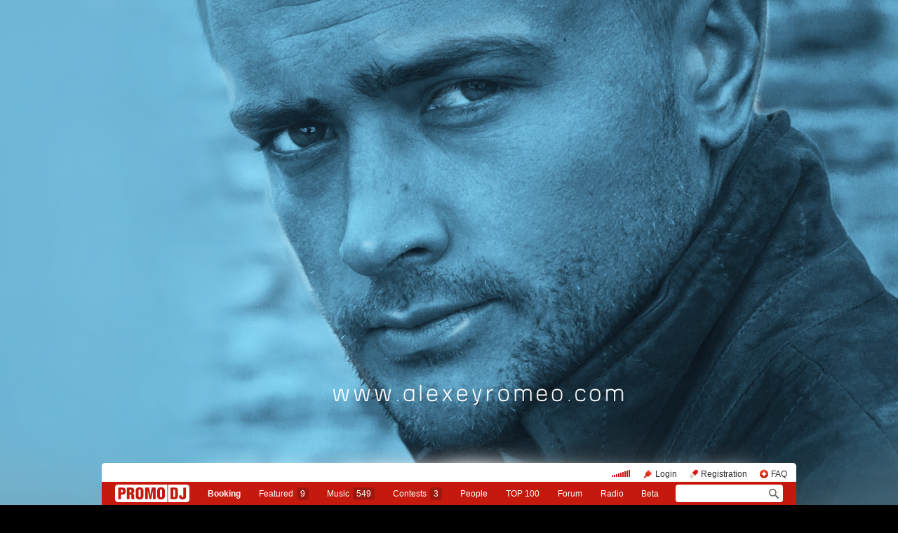

--- FILE ---
content_type: text/html; charset=utf-8
request_url: https://promodj.com/alexeyromeo/radioshows/7492040/Alexey_Romeo_White_Knight_279_Megapolis_89_5_Fm_Moscow_10_08_2023_279?play=1
body_size: 17495
content:

  

  <!DOCTYPE HTML><html>
  <head prefix="og: http://ogp.me/ns# fb: http://ogp.me/ns/fb# promodj: http://ogp.me/ns/fb/promodj#">
    
    
    <!-- The Funk Soul Brother :) -->
    <!-- node 2 (who cares? :) -->
    <!-- VK_1632 -->
    
    <title>Alexey Romeo - White Knight 279 @ Megapolis 89.5 Fm (Moscow) (10.08.2023) #279 &ndash; ALEXEY ROMEO</title>

    
<meta property="og:title" content="Alexey Romeo - White Knight 279 @ Megapolis 89.5 Fm (Moscow) (10.08.2023) #279" /><meta name="title" content="Alexey Romeo - White Knight 279 @ Megapolis 89.5 Fm (Moscow) (10.08.2023) #279" />
<meta property="og:description" content="►Еще больше эксклюзивной музыки: https://itunes.apple.com/... &amp;rarr; promodj.com/alexeyromeo" /><meta name="description" content="►Еще больше эксклюзивной музыки: https://itunes.apple.com/... &amp;rarr; promodj.com/alexeyromeo" />
<meta property="og:image" content="https://cdn.promodj.com/afs/256accb3e867995a10a24b3e2255ef4112%3Aresize%3A2000x2000%3Asame%3A553b69" /><link rel="image_src" href="https://cdn.promodj.com/afs/256accb3e867995a10a24b3e2255ef4112%3Aresize%3A2000x2000%3Asame%3A553b69" /><meta property="og:image:secure_url" content="https://cdn.promodj.com/afs/256accb3e867995a10a24b3e2255ef4112%3Aresize%3A2000x2000%3Asame%3A553b69" />
<meta property="og:image:width" content="1000" />
<meta property="og:image:height" content="1000" />
<meta property="og:url" content="https://promodj.com/alexeyromeo/radioshows/7492040/Alexey_Romeo_White_Knight_279_Megapolis_89_5_Fm_Moscow_10_08_2023_279" />
<meta property="og:site_name" content="PromoDJ" />


  <meta property="og:type" content="promodj:radioshow" />
  <meta property="og:video" content="http://cdn.promodj.com/swf/og.swf?jsonURL=http%3A%2F%2Fxml.promodj.com%2Faudio%2F7492040.json%3Fog%3D1" />
  <meta property="og:video:secure_url" content="https://cdn.promodj.com/swf/og.swf?jsonURL=https%3A%2F%2Fxml.promodj.com%2Faudio%2F7492040.json%3Fog%3D1" />
  <meta property="og:video:iframe" content="https://promodj.com/embed/7492040/cover.big?play=1" />
  <meta property="og:video:width" content="640" />
  <meta property="og:video:height" content="480" />
  <meta property="og:video:type" content="application/x-shockwave-flash" />
  <meta property="og:video:duration" content="3561" />



<meta property="fb:app_id" content="138225009558122" />


   <meta name="twitter:card" content="player" />
  <meta name="twitter:site" content="@promodj" />
  <meta name="twitter:url" content="https://promodj.com/alexeyromeo/radioshows/7492040/Alexey_Romeo_White_Knight_279_Megapolis_89_5_Fm_Moscow_10_08_2023_279" />
  <meta name="twitter:title" content="Alexey Romeo - White Knight 279 @ Megapolis 89.5 Fm (Moscow) (10.08.2023) #279" />
  <meta name="twitter:description" content="►Еще больше эксклюзивной музыки: https://itunes.apple.com/... &amp;rarr; promodj.com/alexeyromeo" />
  <meta name="twitter:image" content="https://cdn.promodj.com/afs/256accb3e867995a10a24b3e2255ef4112%3Aresize%3A640x480%3Afill%3Affffff%3A1ce674" />
  <meta name="twitter:player" content="https://promodj.com/embed/7492040/cover.big?play=1" />
  <meta name="twitter:player:width" content="640" />
  <meta name="twitter:player:height" content="480" />
  <meta name="twitter:player:stream" content="https://promodj.com/prelisten/7492040/Alexey_Romeo_White_Knight_279_Megapolis_89_5_Fm_Moscow_10_08_2023_279.mp3" />
  <meta name="twitter:player:stream:content_type" content="audio/mpeg" />



  <meta name="apple-itunes-app" content="app-id=879665498" />


  <meta name="viewport" content="width=1024" />

<link rel="search" type="application/opensearchdescription+xml" href="https://promodj.com/opensearch.xml" title="PromoDJ" />

<link rel="shortcut icon" href="https://cdn.promodj.com/legacy/i/favicon/favicon_32.png" id="favicon" />
<link rel="icon" type="image/png" href="https://cdn.promodj.com/legacy/i/favicon/favicon_180.png">
<link rel="apple-touch-icon" href="https://cdn.promodj.com/legacy/i/favicon/favicon_180.png">

<meta name="yandex-verification" content="5bab5785068f3f14" />
<meta name="yandex-verification" content="a3d5b9c0ca5eb09e" />
<meta name="google-site-verification" content="V_n90JE5b4L9T-b7yEirwkCYyiZjRdUOzhxzJK6AtxU" />


<meta name="msapplication-config" content="/browserconfig.xml" />



  <link type="application/rss+xml" rel="alternate" title="ALEXEY ROMEO - podcast" href="https://promodj.com/alexeyromeo/podcast.xml" /><link type="application/rss+xml" rel="alternate" title="ALEXEY ROMEO - content" href="https://promodj.com/alexeyromeo/rss.xml" /><link type="application/rss+xml" rel="alternate" title="ALEXEY ROMEO - events" href="https://promodj.com/alexeyromeo/avisha.xml" /><link type="application/rss+xml" rel="alternate" title="ALEXEY ROMEO - blog" href="https://promodj.com/alexeyromeo/blog.xml" /><link type="application/rss+xml" rel="alternate" title="ALEXEY ROMEO - favorites" href="https://promodj.com/alexeyromeo/bookmarks.xml" />

    
<script>
var CDN = 'https://cdn.promodj.com/';
var CNT = 'https://cnt.promodj.com/';


</script>

<link href="https://cdn.promodj.com/core/core.css?a710c4" rel="stylesheet" type="text/css" />
<script type="text/javascript" src="https://cdn.promodj.com/legacy/js/rototype.js?3a1f5d"></script>

<script type="text/javascript" src="https://cdn.promodj.com/core/core.js?029476"></script>

























<script>

 

 

 Event.onDOMReady(CORE.EnableContiniousPlay);
 

 if (CORE) CORE.userID = 0;
 

 baseurl = 'https://promodj.com/';
 digest = '';
 lang = 'en';
 is_mobile = 0;

 if (lng)
  lng = lng[lang];

 stamp_15min = '1965297';

 


 
 


 
 Volume = 100;
 prelistenhq = 1;
 
 window.NoIEResizing = 1;

 CORE.SetupVolumer = function()
  {
   if ((this.fired) || (Prototype.Browser.iOS))
    return;

   var c = $('header_pre_volume');

   if (!c)
    return;

   this.fired = true;

   new PlayerrVolumeControl(c, { });
  }

 Event.onDOMReady(function() {
  
  
  
  
  
  
  

  CORE.CheckHash();
  ('onhashchange' in window) ? window.onhashchange = CORE.CheckHash : setInterval(CORE.CheckHash, 750);

  Rocking = true;
 });

 

 

 if (Prototype.Browser.IE)
  CORE.playerr.swfSpecialOne = '/i/playerr/playerr_specialone.swf';

 //CORE.playerr.debugging = true;
 //CORE.playerr.debug = debugConsole.log;

 CORE.PlayerDefaults['volume'] = Volume / 100;

 CORE.PlayerEvent = function(wut, lut) {
  if (wut == 'volume') CORE.SetVolume(Math.round(lut * 100));
  if (wut == 'quality') CORE.SetHQ(lut);

  //console.log('CORE.PlayerEvent(' + wut + ',' + lut + ')');
 }

 
  if (window.parent.index_current_page)
    document.observe("dom:loaded", function() {
      window.parent.location.reload()
    })
 

 var ADV_USER_STATUS = '';

</script>






<script>
  if (window.parent && typeof window.parent.child_ready === 'function') {
    document.observe("dom:loaded", function() {
      window.parent.child_ready()
      window.$(document).on("click", "a", function(event, element) {
        window.parent.index_onClick(element, event)
      })
    })
  }
</script>


<script type="text/javascript">

  function Prelisten(a, event, fileID, force_kind)
   {
    if (event) Event.stop(event);

    a = $(a);

    if (a._playing)
      return false

    a._playing = true;
    a._playStatus = 'stop';

    var kind = 'standard.tiny'
    var base = a.parentNode, container = new Element('DIV').addClass('player');
    container.observe('click', function(event) { Event.stop(event) });
    var $player = false

    if (typeof force_kind === 'unefined' || force_kind === 'standard.tiny2') {
      $player = a.closest('.player_mini')
    }

    if ($player) {
      kind = 'standard.tiny2'
      container.addClass('player_mini_tools player_mini_tools__3')
      base.insert({ before: container })
      $player.addClass('player_mini__active')
    }
    else
      base.hide().insert({ before: container });

    CORE.Player(container, kind, fileID, {
     play: true,
     onSetStatus: function(status, controller)
      {
       console.info($player, a._playing, a._playStatus, controller.seeking, status)

       if (a._playing)
        {

         if ((a._playStatus == 'play') && ((status == 'pause') || (status == 'stop')))
          {
           a._playing = false;

           if ($player)
             $player.removeClass('player_mini__active')

           controller.destroy();

           if (container.parentNode)
            container.remove();

           if (!$player)
            base.show();
          }

         a._playStatus = status;
        }
      }
    });

    return false;
   }

</script>

<script type="text/javascript"> window.new_file_template = true</script>

    <link rel="stylesheet" type="text/css" href="https://promodj.com/assets/dist/classic.ceb22085f05b2aa8ee4648b2ad15de2e.css">
    <script type="text/javascript" src="https://promodj.com/assets/dist/classic.846a3aa2a1655f31c5ca.js"></script>

    
      
      
      <link rel="stylesheet" type="text/css" href="https://promodj.com/assets/dist/mobility.f956eb8472c9f714f9ed96f9376b6538.css">
    

    
      
<style>
 body { background-color: #000000; }

</style>



























    

    
      <style type="text/css">
        div.content_twice { padding-left: 7px; padding-right: 12px; }
        .header_pre_whole__unlocked #body_container { padding-left: 12px; padding-right: 12px }
        .header_pre_whole__unlocked div.content_twice { padding-left: 0; padding-right: .5em }
        body.hey_brother .foto_middle_dump_item { width: 211px }

        .dj_head { margin-left: 13px!important; margin-right: 12px!important; }
        .header_pre_whole__unlocked .dj_head { margin-left:.5em!important;margin-right:.5em!important; }
      </style>
    
  </head>

  
  

  <body id="body"
        class="hey_brother body__player_mini"
        
        
        onClick="if (Rocking) { HideEschoer(); HideMaindrop(); if (CORE) CORE.DropDownerClick(); }">
    
      <script>
        
        CORE.EnableAudioAdverts()
      </script>
    

    

    
      <div id="tooltip"></div>
      <div id="godsfinger" class="fullscreener" onClick="HideGodsfinger();"><table><td class="godsfingerer" id="godsfinger_data"></td></table></div>
      <div id="popup_background" class="popup_background"></div>
      <div id="popups" class="popups"></div>

      

      <img onClick="fotoslamC(this)" onMouseOver="fotoslamIH(this)" onMouseOut="fotoslamOH(this)" id="fotos_slam_hover" src="https://cdn.promodj.com/legacy/i/0.gif" width="75" height="75" style="display: none;">
    

    
      
        








  <div

       style="padding-top: 660px;
              
              position: relative;
              
              background: url(https://cdn.promodj.com/afs/80932d6320932e203d99301166808a1012%3Abd5e63) 50% 0px no-repeat;
              
              background-color: #000000;"

       align="center"
       id="topbrandingspot">












































        




      

      
        
        
          <div id="header_pre_whole"  style="position: relative; width: 990px;">
        

        <header>
          
            <div id="header_pre_container" align="center" class="header_pre_container_branded">
              <div class="header_pre" style="padding-right:8px;">
  
    

<div class="header_pre_motd" id="dbg"></div>


    <div class="header_pre_main topline_login">
 <span id="header_pre_playerr"></span>
 <div class="topline_user_item topline_user_item__volume" id="header_pre_volume">
    <script>CORE.SetupVolumer()</script>
  </div>

 
 <a class="topline_user_item topline_user_item__login" onClick="return CORE.PleaseLogin();" href="https://promodj.com/login">Login</a>
 <a class="topline_user_item topline_user_item__register" onClick="return CORE.PleaseRegister();" href="https://promodj.com/register">Registration</a>
 <a class="topline_user_item topline_user_item__faq" href="/info/faq">FAQ</a>

 
</div>
<div class="header_pre_volumer" id="volumer"></div>

  

  
  <div style="clear: both;"></div>
</div>
            </div>
          

          
            

<div class="mainmenu2 " >
  <a class="mainmenu2_item mainmenu2_item__logo" href="/">
    
  <img src="https://cdn.promodj.com/legacy/i/logo_2x_white.png" width="106" height="25" >

  </a>
  <div class="mainmenu2_items">
    <a class="mainmenu2_item" href="/booking" style="font-weight:bold">Booking</a>

    

    <a class="mainmenu2_item" href="/featured">Featured<span class="mainmenu2_item_counter">9</span></a>
    <a class="mainmenu2_item" href="/music">Music<span class="mainmenu2_item_counter">549</span></a>
    <a class="mainmenu2_item" href="/contests">Сontests<span class="mainmenu2_item_counter">3</span></a>
    <a class="mainmenu2_item" href="/djs">People</a>
    <a class="mainmenu2_item" href="/top100">TOP&nbsp;100</a>
    
    <a class="mainmenu2_item" href="/forum">Forum</a>
    <a class="mainmenu2_item" href="/radio">Radio</a>
    <a class="mainmenu2_item" href="/beta">Beta</a>
  </div>
  <div class="mainmenu2_item mainmenu2_item__dropdown" style="display:none"><div class="mainmenu2_dropdown"></div></div>
  <div class="mainmenu2_item mainmenu2_item__search">
    <input class="mainmenu_search_input" type="text" id="mainmenu_searchfor" name="searchinfor" value="" onblur="CORE.MainMenuSearch.Blur(-2)" onfocus="CORE.MainMenuSearch()" placeholder="" style="font-size: 12px;">
    <span class="mainmenu_search_button mainmenu_search_button__black" onClick="return CORE.MainMenuSearch.Go()"></span>
  </div>
</div>
          
        </header>

        <div id="body_container" align="left" class="body_container_branded">
      
    

    

    

    





 <div class="dj_head" style="text-align: center; background-color: #FFFFFF; line-height: 0; border-radius: 6px;     margin-left: .5em;margin-right: .5em; overflow: hidden;"><a href="https://promodj.com/alexeyromeo"><img src="https://cdn.promodj.com/afs/c10a4cdc94add356d3c53c7db832d1ff12%3Ac68ad2" style="max-width: 100%;" /></a></div>




 <div class="content_twice" align="left">
  <div class="content_left" id="content_left" align="left" >
  <div class="content_twice_inner">



<nav>
 <table class="dj_menu" id="dj_menu">
  <td class="dj_menu_title">
   <a amba="user:197826" class="user user__premium" href="https://promodj.com/alexeyromeo">ALEXEY RO<i>MEO</i></a>&nbsp;<a href="https://promodj.com/go/top100:user:197826"><img src="https://cdn.promodj.com/legacy/i/top100_logo_little.png" align="absmiddle" width="29" height="16"></a>
   
   
   
  </td>
  <td class="dj_menu_items"><table>
   <td class="dj_menu_item"><a href="https://promodj.com/alexeyromeo">Home</a></td>
   <td class="dj_menu_item dj_menu_item_active"><div id="dmiac"><div id="dmiacl"></div><div id="dmiacr"></div></div><a href="https://promodj.com/alexeyromeo/music">Music</a></td>
   <td class="dj_menu_item"><a href="https://promodj.com/alexeyromeo/video">Videos</a></td>
   <td class="dj_menu_item"><a href="https://promodj.com/alexeyromeo/foto">Photos</a></td>
   <td class="dj_menu_item"><a href="https://promodj.com/alexeyromeo/avisha">Events</a></td>
   <td class="dj_menu_item"><a href="https://promodj.com/alexeyromeo/blog">Blog</a></td>
   <td class="dj_menu_item"><a href="https://promodj.com/alexeyromeo/feedback">Feedback</a></td>
   <td class="dj_menu_item"><a href="https://promodj.com/alexeyromeo/contact">Contacts</a></td>
  </table></td>
  <td class="dj_menu_rest">&nbsp;</td>
 </table>
</nav>



  <div class="dj_table noclear">
   
   <div class="dj_content dj_content_no_column">








<script>
fileID = 7492040;
NavigatorPage = FileCommentsNavigatorPage;
CORE.linkageTemplate = 'file';
CORE.GID = '707492040';
//setTimeout(FileDownloadFlash, 600);



CORE.SeekMainPlayerTo = function(s, a)
 {
  var p = CORE.FindPlayerByID('main'), c = CORE.OnPlayerProgress;

  if (p)
   {
    if (c && (c.lp == a))
     p.perform(CORE.PlayerStatus == 'pause' ? 'play' : 'pause');
    else
     p.perform('seek', s / p.length);
   }

  return false;
 }

var fileProcessingPhases = {
 check: 'format detection',
 prelisten: 're-encoding',
 preview: 're-encoding',
 not_ready: 're-encoding failed, something went wrong',
 ready: 'ready!',
};

Event.onDOMReady(function()
 {
  if (Popper.handlers)
   Popper.handlers['file_progress'] = function(rc, r)
    {
     console.log('file_progress: fileID=' + rc.fileID + ' (' + fileID + '), phase=' + rc.phase + ', percent=' + rc.percent + ', eta=' + rc.eta);

     if (parseInt(rc.fileID) == parseInt(fileID))
      {
       if ((fileProcessingPhases[rc.phase]) && (c = $('file_processing_progress')))
        c.update(fileProcessingPhases[rc.phase] + (rc.percent ? (', ' + Math.round(rc.percent) + '%') : '') + ((rc.eta && (rc.eta > 0)) ? (', left ' + Math.floor(rc.eta / 60) + ':' + LZ(rc.eta % 60)) : ''));

       if (rc.phase == 'ready')
        window.location.replace('https://promodj.com/alexeyromeo/radioshows/7492040/Alexey_Romeo_White_Knight_279_Megapolis_89_5_Fm_Moscow_10_08_2023_279?ready=1');
      }
    }
 });

</script>






  
  

  <script type="text/javascript">
    function MoodValidate() {
      onValidated = function() { window.location.reload() }
      return PerformValidation();
    }
  </script>

  
    <div class="dj_mood_container ">
      <div  id="dj_mood" class="dj_mood"><b><a href="https://itunes.apple.com/ru/podcast/id455507176" target="_blank">Подписывайтесь на мой подкаст в iTunes! >>></a></b>&nbsp;</div>
      
    </div>
  


<div class="dj_bblock">

 <h5>
  
  <a href="https://promodj.com/alexeyromeo/music">Music</a> / <a href="https://promodj.com/alexeyromeo/groups/618451/Alexey_Romeo_WHITE_KNIGHT_podcast">Alexey Romeo -  WHITE KNIGHT podcast</a>
 </h5>

 <div class="dj_universal" style="padding-bottom: 0.25em; margin-bottom: 0px;">

  <table class="generic_title">
   <th style="padding-right: 4px;"><img src="https://cdn.promodj.com/afs/256accb3e867995a10a24b3e2255ef4112%3Aresize%3A100x100xxjpegxffffffxnoupscale%3Afill%3Affffff%3A7fd762" width="" height="" align="absmiddle" ambatitle="Alexey Romeo - White Knight 279 @ Megapolis 89.5 Fm (Moscow) (10.08.2023) #279" class="avatar"></th>
   <td>
    <h5>  <span class="file_title">Alexey Romeo - White Knight 279 @ Megapolis 89.5 Fm (Moscow) (10.08.2023) #279</span>&nbsp;    <nobr><span class="rating">PR <a href="#" id="fvs" ambatitle="Vote for radioshow"  onClick="Vote('file',7492040,this,'',true); cb(event); return false;">57,2 &#x25B2;</a></span>&nbsp;</nobr>   <span class="download"><a id="download_flasher" href="https://promodj.com/download/7492040/Alexey%20Romeo%20-%20White%20Knight%20279%20%40%20Megapolis%2089.5%20Fm%20%28Moscow%29%20%2810.08.2023%29%20%23279%20%28promodj.com%29.mp3" ambatitle="Download radioshow">&nbsp;</a></span>  <span class="prelistenm3u"><a href="https://promodj.com/prelisten_m3u/7492040/Alexey_Romeo_White_Knight_279_Megapolis_89_5_Fm_Moscow_10_08_2023_279.m3u" ambatitle="Listen radioshow in your own player">&nbsp;&nbsp;</a></span>      </h5>
   </td>
  </table>

  

  



  </div>
  

  

  

  

  

  

  
   <a name="prelisten"></a>

    
     

 

 

  <div style="width: 100%;" id="flash_prelisten"></div>

  <script>
   CORE.Player($('flash_prelisten'), 'standard.big', 7492040, {
    play: 1,
    id: 'main',
    
    
    repeat: 0,
    eof: 1
   }, {"no_preroll":false,"seekAny":true,"sources":[{"length":3560.673,"size":142426905,"URL":"https:\/\/promodj.com\/prelisten\/7492040\/Alexey_Romeo_White_Knight_279_Megapolis_89_5_Fm_Moscow_10_08_2023_279.mp3?hq=1","waveURL":"\/waveform\/7492040\/7492040.png?stub=1&cached=1"}],"defaultSource":0,"defaultSourceLQ":0,"downloadable":true,"downloadURL":"https:\/\/promodj.com\/download\/7492040\/Alexey%20Romeo%20-%20White%20Knight%20279%20%40%20Megapolis%2089.5%20Fm%20%28Moscow%29%20%2810.08.2023%29%20%23279%20%28promodj.com%29.mp3","title":"Alexey Romeo - White Knight 279 @ Megapolis 89.5 Fm (Moscow) (10.08.2023)","title_html":"Alexey Romeo - White Knight 279 @ Megapolis 89.5 Fm (Moscow) (10.08.2023) #279","titleURL":"https:\/\/promodj.com\/alexeyromeo\/radioshows\/7492040\/Alexey_Romeo_White_Knight_279_Megapolis_89_5_Fm_Moscow_10_08_2023_279","kind":"radioshow"});
  </script>

 

 

 


    
  

  <div class="clearfix">
   

  <div class="dj_universal" style="line-height: 1.4;">

  

  

  <div style="padding: 0.5em 0 1em 0; vertical-align: middle;display:flex;margin-right: -5px" class="post_tool_hover">
   
    <a href="#" id="fvs_like" style="font-size: 1.25em; margin-right: 1em; vertical-align: middle;" onClick="Vote('file',7492040,$('fvs'),'',true); Event.stop(event); return false;">Like</a>
    
    <a href="https://promodj.com/cp/money/services/gift?receiver=alexeyromeo&kind=all&utm_source=promodj&utm_medium=promodj_like_and_gift&utm_content=alexeyromeo&utm_campaign=promodj_like_and_gift" target="_blank" id="fvs_unlike" style="font-size: 1.25em; margin-right: 1em; color: #c6190e; vertical-align: middle; display: none;">Make a gift</a>
    
   
   
 
  
  <a class="share share_fb" href="#" onClick="return Share('fb','file','7492040');"><img ambatitle="Facebook" src="https://cdn.promodj.com/legacy/i/0.gif"></a>
  <a class="share share_tw" href="#" onClick="return Share('tw','file','7492040');"><img ambatitle="Twitter" src="https://cdn.promodj.com/legacy/i/0.gif"></a>
 
 
  <a class="share share_more" href="#" onClick="$('share_file7492040').show(); $(this).hide(); return false;" id="share_a_file7492040"><img ambatitle="More" src="https://cdn.promodj.com/legacy/i/0.gif"></a>
  <span id="share_file7492040" style="display: none; padding-right: 5px;">
   
  
  
   <a class="share share_in" href="#" onClick="return Share('in','file','7492040');"><img ambatitle="LinkedIn" src="https://cdn.promodj.com/legacy/i/0.gif"></a>
  
  
  </span>
 


   
  </div>

  
  
  
  
  
  

  

  
    


  

  
    
    
      
    
  
    
    
      
    
  
  
  



  
  <style type="text/css">
    .file_applemusic {
      border: 1px solid #e0e0e0;
      /* border-left: none; */

      border-radius: 5px;
      color: #000;
      padding: 15px;
      padding-top: 15px;
      padding-bottom: 0;
      border-radius: 3px;
      margin-bottom: 30px;
      margin-top: 18px;
    }

    .zamsha_playlist {
      margin-left: -18px!important;
      margin-top: 10px!important;
    }

    .file_applemusic_item {
      width: 100%;
      max-width: 100%;
      padding: 0 10px;
      color: #000;
      box-sizing: border-box;
      display: flex;
      align-items: center;
    }

    .file_applemusic_item_title {
      font-size: 15px;
      color: #000;
      line-height: 18px;
      font-weight: bold;
      /* padding-top: 10px; */
      padding-left: 10px;
    }

    .file_applemusic_item_image {
      background: 50% 50% / cover no-repeat #f7f7f7;
      width: 50px; height: 50px;
      flex-shrink: 0;
      border-radius: 2px;
    }

    .file_applemusic_logo_wrap {
      background: #f3f3f3;
      padding: 12px 15px;
      margin: 15px -15px 0;
      position: relative;
    }

    .file_applemusic_logo {
      display: block;
      width: 116px;
      height: 26px;
      background: 50% 50% / contain no-repeat;
      flex-shrink: 0;
      background-image: url('[data-uri]');
    }

    .file_applemusic_logo:after {
      content: '';
      position: absolute;
      left: 0;
      top: 0;
      width: 100%;
      height: 100%;
    }

    .file_applemusic_items {
      display: flex;
      justify-content: flex-start;
      align-items: center;
      margin: 0 -10px 0;
    }

  </style>

  <div class="file_applemusic">
    <div class="file_applemusic_items" style="">
      
        

        
        
        
        
        
        
        
        

        
        <a href="https://geo.music.apple.com/us/album/understanding-mixed/1694622016?app=music&at=10l4882&itscg=30200&itsct=toolbox_linkbuilder&ls=1" rel="nofollow" target="_blank" onclick="return AppleMusicClick(this)" class="file_applemusic_item">
          <div class="file_applemusic_item_image" style="background-image:url(https://is1-ssl.mzstatic.com/image/thumb/Music126/v4/b8/b2/71/b8b27166-886d-8d07-510b-6907ae89d782/06259817-73fe-48a1-adda-c9dfe7828fc3.png/400x400bb.jpg);"></div>
          <div class="file_applemusic_item_title">Simone Vitullo &amp; VXSION</div>
        </a>
      
        

        
        
        
        
        
        
        
        

        
        <a href="https://geo.music.apple.com/us/album/mwendwa-radio-edit/1692984443?app=music&at=10l4882&itscg=30200&itsct=toolbox_linkbuilder&ls=1" rel="nofollow" target="_blank" onclick="return AppleMusicClick(this)" class="file_applemusic_item">
          <div class="file_applemusic_item_image" style="background-image:url(https://is1-ssl.mzstatic.com/image/thumb/Music126/v4/32/db/eb/32dbeb3c-84db-cd1f-4c27-8f0c527d96ef/cover.jpg/400x400bb.jpg);"></div>
          <div class="file_applemusic_item_title">Sllash &amp; Doppe</div>
        </a>
      
    </div>

    <div class="file_applemusic_logo_wrap">
      <a href="https://music.apple.com/subscribe?app=music&at=10l4882" rel="nofollow" target="_blank" onclick="return AppleMusicClick(this)" class="file_applemusic_logo"></a>
    </div>
  </div>

  <script type="text/javascript">
    function AppleMusicClick(link) { ym(146977, 'params', { 'applemusic': 'click' }) }
  </script>






  

  
   
   <div style="color: #c6190e; margin-bottom: 1em;">
    Broadcast on <b><a href="https://promodj.com/radio" style="color: #c6190e;">PromoDJ FM</a></b> since 27 August 2023
   </div>
   
  

  

  


  

  
    <div>
    <b>Download:</b>
    <a href="https://promodj.com/source/7492040/Alexey%20Romeo%20-%20White%20Knight%20279%20%40%20Megapolis%2089.5%20Fm%20%28Moscow%29%20%2810.08.2023%29%20%23279%20%28promodj.com%29.mp3">
      MP3, 320 Kbit
    </a>

    </div>


  

  

  
   
   <b>Listens:</b> 667 <br />
   <b>Downloads:</b> 2 058<br />
   
   
  

  
   <b>Styles:</b> <span class="styles"><a href="https://promodj.com/radioshows/house">House</a>, <a href="https://promodj.com/radioshows/indie_dance">Indie Dance</a></span><br />
   
   <b>Duration:</b> 59:21<br />
   
   
   
   
   <b>Size:</b> 135.8Mb<br />
   
   
   <b>Recording:</b> 10 August 2023<br />
   <b>Publication:</b> 23 August 2023 16:15<br />
   
   
   
  

  
   <br />
   <b>Was recorded in Megapolis FM.</b><br />
  

  </div>

   

  



  
  
   <h5>
    Tracklist
    <a style="display: none;" id="tracklist_cue" href="https://promodj.com/cue/7492040/Alexey%20Romeo%20-%20White%20Knight%20279%20%40%20Megapolis%2089.5%20Fm%20%28Moscow%29%20%2810.08.2023%29%20%23279%20%28promodj.com%29.cue"><img src="https://cdn.promodj.com/legacy/i/cue.png" width="16" height="16" align="absmiddle" ambatitle="Download CUE-file" /></a>
    
   </h5>

   <div id="tracklist_by_user" class="dj_universal dj_tracklist">
    
     
      Please, <a href="https://promodj.com/register" onClick="return CORE.PleaseRegister();">register</a> (it is quick!) or
      <a href="https://promodj.com/login" onClick="return CORE.PleaseLogin();">login</a>, to see the tracklist.
     
    

    
   </div>

   
  

  

  

  
   <h5>More</h5>
   <div class="dj_universal perfect" style="position: relative;overflow: hidden;">►Еще больше эксклюзивной музыки: <a target="_blank" href="https://itunes.apple.com/ru/podcast/id455507176">itunes.apple.com/ru/podcast/id&hellip;</a></div>
  

  

  



  

  

  

  </div>

  <div class="dj_comments_universal" id="file_comments">

   

   
  <script>

var CommentsPage = '1';
var CommentsOnLoad = function(argument) {
  var comments = $$('.comments2_item:last-child')
  if (!comments.length) return
  comments[comments.length-1].addClass('comments2_item__last')
}

document.observe("dom:loaded", CommentsOnLoad)

</script>

<!-- ummmmm namahh naraaaaaaayanaaaa -->

<div class="comments">

 <a name="comments"></a>

 

  

   <h1>
    Comments
    
    
   </h1>

  

  <div id="best_comments">
</div>

  <span id="cp0">
   
    <div class="comments2 comments2__level_0">
  

  
  
  
  
  

  <div class="comments2_item" id="c47781824">
    <div class="comments2_item_wrap" style="cursor: pointer" onclick="CommentBodyReply(this, 47781824)">
      

        <a class="comments2_item_avatar" href="https://promodj.com/dj-safonoff" style="background-image: url(https://cdn.promodj.com/afs/981837b882ddc61f1ad7169a2901baee12%3Aresize%3A75x75xxjpegxffffffxnoupscale%3Afill%3Affffff%3A2340fe)"></a>
        <div class="comments2_item_header">
          
            <a amba="user:2759627" class="user" href="https://promodj.com/dj-safonoff"> Sergey Safonov</a>

            
          

          

          
        </div>

        <div class="comments2_item_body">
          Tropical Rain <br>Топ!<br>Спасибо за прекрасный саунд
        </div>

        
          <div class="comments2_item_footer" id="ct47781824">
  <div class="comments2_item_footer1">
    <a href="#c47781824" class="comments2_item_tool">24 August 2023 1:01</a>

    

    
    
    

    <span class="comments2_item_tool comments2_item_tool__like" >
      <span id="cv47781824"><span id="cvvv47781824" class="comment_vote comment_vote__neutral">&nbsp;</span></span>
    </span>

    
  </div>

  <div class="comments2_item_footer2">
    

    

    
  </div>
</div>

<span class="comments2_replay" id="ch47781824"></span>
        
      
    </div>

    
      <div class="comments2_item_children" id="cp47781824"></div>
    
  </div>


</div>
   
  </span>

 

 

  

   <div style="padding: 1em; padding-bottom: 0px;" class="please_register">
    Please, <a href="https://promodj.com/register" onClick="return CORE.PleaseRegister();">sign up</a> (it's quick!) or
    <a href="https://promodj.com/login" onClick="return CORE.PleaseLogin();">sign in</a>, to post comments and do more fun stuff.
   </div>

  

 

 

</div>





   




  </div>

  

 

 

</div>


   </div>
  </div>




  </div>
  </div>
  <div class="content_right" id="content_right" align="left"><aside>



<div id="atlas_240x400"><div class=" banner_carousel" data-zone="en_300x600_dj"><div class="banner_wrap"><div class="banner_item" data-no="1925"><a href='https://cnt.promodj.com/wut:banner1925?to=https%3A%2F%2Fmixed.news%2Fnews%2F1135559&hash=86a15179' target='_blank' style='font-size:0;display:block'><img src='https://cdn.promodj.com/st/banners/925/1925_d3b0a5.jpg' width='300' height='600' /></a></div><script>var banners = JSON.parse('{"current":1925,"banners":[1925,1900],"banner":{"1925":{"html":"&lt;div class=&quot;banner_item&quot; data-no=&quot;1925&quot;&gt;&lt;a href=\u0027https:\/\/cnt.promodj.com\/wut:banner1925?to=https%3A%2F%2Fmixed.news%2Fnews%2F1135559&amp;hash=86a15179\u0027 target=\u0027_blank\u0027 style=\u0027font-size:0;display:block\u0027&gt;&lt;img src=\u0027https:\/\/cdn.promodj.com\/st\/banners\/925\/1925_d3b0a5.jpg\u0027 width=\u0027300\u0027 height=\u0027600\u0027 \/&gt;&lt;\/a&gt;&lt;\/div&gt;","title":"PromoDJ Booking ENG","wut":"banner1925","duration":"30.00","progress":0,"zeropixel1":"","zeropixel2":""},"1900":{"html":"&lt;div class=&quot;banner_item&quot; data-no=&quot;1900&quot;&gt;&lt;iframe src=\u0027https:\/\/cdn.promodj.com\/st\/banners\/900\/1900_51e050\/?url=https%3A%2F%2Fcnt.promodj.com%2Fwut%3Abanner1900%3Fto%3Dhttps%253A%252F%252Fmixed.news%252Fnews%252F1133964%26hash%3D6436abb0&amp;r=1696885289\u0027 scrolling=\u0027no\u0027 frameborder=\u00270\u0027 marginwidth=\u00270\u0027 marginheight=\u00270\u0027 width=\u0027300\u0027 height=\u0027600\u0027 style=\u0027border: 0px; vertical-align: top;\u0027 style=\u0027opacity:0\u0027 onload=\u0027this.style.opacity=1;\u0027&gt;&lt;\/iframe&gt;&lt;\/div&gt;","title":"\u041f\u043e\u0434\u043a\u0430\u0441\u0442\u044b EN","wut":"banner1900","duration":"20.00","progress":0,"zeropixel1":"","zeropixel2":""}},"overlay":{"id":1988,"url":"https:\/\/cnt.promodj.com\/wut:banner1988?to=https%3A%2F%2Fr.advmusic.net%2F&hash=8a333906"}}');</script></div><div class="banner_progress"><div class="banner_progress_item banner_progress_item__active" data-no="1925"><div class="banner_progress_item_line"></div></div><div class="banner_progress_item" data-no="1900"><div class="banner_progress_item_line"></div></div></div></div></div>




  <a href="https://goodhit.me/promodj/?extra=promodj_web&utm_medium=sidebar" target="_blank" class="adv_advmusic" onclick="CORE.ADV.YaParams('advmusic','click','sidebar')"></a>



 <div class="h5c"><div id="t"><div id="lt"></div><div id="rt"></div></div></div><div class="h5">
  <h5>SHARE WITH YOUR FRIENDS</h5>
  <div class="embeddo_tiny" align="center"><table class="embeddo">
   
   <tr>
    <th>Link:</th>
    <td><input onClick="this.focus(); this.setSelectionRange(0, 9999);" value="https://pdj.cc/fvr1m" ambatitle="Copy the short link to this page"></td>
   </tr>
   
   
   <tr>
    <th>Player:</th>
    <td><input onClick="this.focus(); this.setSelectionRange(0, 9999);" value="&lt;iframe src=&quot;//promodj.com/embed/7492040/cover&quot; width=&quot;100%&quot; height=&quot;300&quot; style=&quot;min-width: 450px; max-width: 900px&quot; frameborder=&quot;0&quot; allowfullscreen&gt;&lt;/iframe&gt;" ambatitle="Copy the code to insert your player to your blog or website"></td>
   </tr>
   
   
   <tr>
    <th>Mini:</th>
    <td><input onClick="this.focus(); this.setSelectionRange(0, 9999);" value="&lt;iframe src=&quot;//promodj.com/embed/7492040/big&quot; width=&quot;100%&quot; height=&quot;70&quot; style=&quot;min-width: 200px; max-width: 900px&quot; frameborder=&quot;0&quot; allowfullscreen&gt;&lt;/iframe&gt;" ambatitle="Copy the code to insert your player to your blog or website"></td>
   </tr>
   
   
   
  </table></div>
 </div><div class="h5c h5b"><div id="b"><div id="lb"></div><div id="rb"></div></div></div>












 

  <div class="h5c"><div id="t"><div id="lt"></div><div id="rt"></div></div></div><div class="h5">

   <h5>WAS HERE</h5>

   <div class="content who_was_there"><a amba="user:329995" class="user" href="https://promodj.com/ivanpulse">Ivan Pulse</a>&nbsp; <a amba="user:3841326" class="user" href="https://promodj.com/andron.kudryaviy">Андрон Кудрявый</a>&nbsp; <a amba="user:3904627" class="user" href="https://promodj.com/chester.rush">Chester Rush</a>&nbsp; <a amba="user:3916972" class="user" href="https://promodj.com/sergeykorovin823">Sergey K.</a>&nbsp; <a amba="user:22523" class="user" href="https://promodj.com/dj-kashtan">Dj Little'ex</a>&nbsp; <a amba="user:3244053" class="user" href="https://promodj.com/den.krauze">Ден Краузе</a>&nbsp; <a amba="user:1339482" class="user" href="https://promodj.com/andrey-marker">Andrey Marker</a>&nbsp; <a amba="user:1102413" class="user" href="https://promodj.com/belll">DJ NIKITA BEL</a>&nbsp; <a amba="user:566358" class="user" href="https://promodj.com/deepfastest">Dj Novak</a>&nbsp; <a amba="user:438365" class="user" href="https://promodj.com/tushkam">tushka</a>&nbsp; <a amba="user:6416" class="user" href="https://promodj.com/newmusick">NEW MUSIC CHART</a>&nbsp; <a amba="user:1332285" class="user user__premium" href="https://promodj.com/himfree">Himfr<i>ee</i></a>&nbsp; <a amba="user:211675" class="user user__premium" href="https://promodj.com/sergey-larsen">Sergey Larsen (Europ<i>a Plus)</i></a>&nbsp; <a amba="user:2674842" class="user" href="https://promodj.com/9523752552">Алексей</a>&nbsp; <a amba="user:3799305" class="user" href="https://promodj.com/r42.fssprus.ru">Atlas</a>&nbsp; <a amba="user:1386422" class="user" href="https://promodj.com/2378rsm">Romis-s</a>&nbsp; <a amba="user:3901654" class="user" href="https://promodj.com/slamdj24">Роман Грушевский</a>&nbsp; <a amba="user:1935962" class="user" href="https://promodj.com/pasha.bolt">Dj Pasha Bolt</a>&nbsp; <a amba="user:567573" class="user" href="https://promodj.com/dmitry-avdeev">Dmitry_Avdeev</a>&nbsp; <a amba="user:3627749" class="user" href="https://promodj.com/yrudrozdov996">Юрий Дроздов</a>&nbsp; <a amba="user:826221" class="user" href="https://promodj.com/max-lite">MAX LITE</a>&nbsp; <a amba="user:3419391" class="user" href="https://promodj.com/banzaio789">Ксюша</a>&nbsp; </div>

  </div><div class="h5c h5b"><div id="b"><div id="lb"></div><div id="rb"></div></div></div>

 






 <div class="featured_hotspot" style="position: relative;">
  
  <a href="https://promodj.com/antiglobal/remixes/7838155/Antiglobal_First_step_drum_bass_remix" id="featured_hotspot_7838155_1166300265" style="width: 100%; height: 220px; display: block; position: relative; margin-bottom: 1.5em; border-radius: 5px;" class="playerr_hotspot"></a>

  <div class="whanthere_wrap"  style="position: absolute; display: inline; z-index: 1; top: 8px; left: 12px;">
    
        <a href="https://promodj.com/cp/money/services/featuredhotspot?utm_source=featuredhotspot&utm_medium=billing_hotspot&utm_campaign=billing_hotspot" class="main_chapter" style="position: relative;z-index: 1;">HOT SPOT</a>
        <a href="https://promodj.com/cp/money/services/featuredhotspot?utm_source=featuredhotspot&utm_medium=billing_hotspot&utm_campaign=billing_hotspot" class="main_chapter whanthere whanthere__hotspot">WANT TO BE HERE</a>
    
  </div>

  <script> CORE.Player('featured_hotspot_7838155_1166300265', 'cover.big', 7838155); </script>
 </div>








 <div class="h5c"><div id="t"><div id="lt"></div><div id="rt"></div></div></div><div class="h5">

  <h5><a href="https://promodj.com/alexeyromeo/uenno">THE BEST</a></h5>

  <div class="tracks_dump_small tracks_dump_have_to_hear">
   
    
  

  


  <div  class="player_mini player_mini__classic  player_mini__clickable" onClick="return Prelisten($('tps1'),event,7711450,'standard.tiny');">

    
      <a onClick="return cb(event);" href="https://promodj.com/alexeyromeo/radioshows/7711450/Alexey_Romeo_White_Knight_357_20_02_2025_357" class="player_mini_avatar" style="background-image:url(https://cdn.promodj.com/afs/81778a389849b9f2a6c2c4652733ceeb12%3Aresize%3A100x100xxjpegxffffffxnoupscale%3Afill%3Affffff%3A8e0d97)"></a>
    

    
<div class="player_mini_title"><a amba="file:7711450" onClick="return cb(event);" href="https://promodj.com/alexeyromeo/radioshows/7711450/Alexey_Romeo_White_Knight_357_20_02_2025_357">Alexey Romeo — White Knight #357 (20.02.2025) #357</a></div>

    <div class="player_mini_tools player_mini_tools__1">
      

      
        <a href="https://promodj.com/alexeyromeo/radioshows/7711450/Alexey_Romeo_White_Knight_357_20_02_2025_357?play=1" class="player_mini_tool player_mini_tool__play" onClick="return Prelisten(this,event,7711450,'standard.tiny');" id="tps1">1 430</a>
      

      

      

      
        <a class="player_mini_tool player_mini_tool__comments" onClick="return cb(event);" href="https://promodj.com/alexeyromeo/radioshows/7711450/Alexey_Romeo_White_Knight_357_20_02_2025_357#comments"><span class="cc20911368">4</span>&nbsp;</a>
      

      

      

      

      

      

      
    </div>

    
      

      
        

      

      
      <div class="player_mini_tools player_mini_tools__2">
        
        

        

        
        <div class="player_mini_tool player_mini_tool__styles ">
          
            Indie Dance
          
        </div>
        
      </div>
      


    


  </div>

    <script type="text/javascript">
      var file_id = 'tps1';

      
      CORE.Players.push({
        isPlayerr: true,
        isPlayerr: true,
        base: $(file_id),

        PlayerReceive: function() {},
        perform: function(action) {
          if (action != 'play') return
          this.base.onclick()
        },
      })
    </script>

    
  

  


  <div  class="player_mini player_mini__classic  player_mini__clickable" onClick="return Prelisten($('tps2'),event,7803659,'standard.tiny');">

    
      <a onClick="return cb(event);" href="https://promodj.com/alexeyromeo/radioshows/7803659/Alexey_Romeo_White_Knight_391" class="player_mini_avatar" style="background-image:url(https://cdn.promodj.com/afs/2a97f5662092054b071235c24f3f697b12%3Aresize%3A100x100xxjpegxffffffxnoupscale%3Afill%3Affffff%3A25a94e)"></a>
    

    
<div class="player_mini_title"><a amba="file:7803659" onClick="return cb(event);" href="https://promodj.com/alexeyromeo/radioshows/7803659/Alexey_Romeo_White_Knight_391">Alexey Romeo — White Knight #391</a></div>

    <div class="player_mini_tools player_mini_tools__1">
      

      
        <a href="https://promodj.com/alexeyromeo/radioshows/7803659/Alexey_Romeo_White_Knight_391?play=1" class="player_mini_tool player_mini_tool__play" onClick="return Prelisten(this,event,7803659,'standard.tiny');" id="tps2">5 884</a>
      

      

      

      
        <a class="player_mini_tool player_mini_tool__comments" onClick="return cb(event);" href="https://promodj.com/alexeyromeo/radioshows/7803659/Alexey_Romeo_White_Knight_391#comments"><span class="cc21061682">7</span>&nbsp;</a>
      

      

      

      

      

      

      
    </div>

    
      

      
        

      

      
      <div class="player_mini_tools player_mini_tools__2">
        
        

        

        
        <div class="player_mini_tool player_mini_tool__styles ">
          
            House
          
        </div>
        
      </div>
      


    


  </div>

    <script type="text/javascript">
      var file_id = 'tps2';

      
      CORE.Players.push({
        isPlayerr: true,
        isPlayerr: true,
        base: $(file_id),

        PlayerReceive: function() {},
        perform: function(action) {
          if (action != 'play') return
          this.base.onclick()
        },
      })
    </script>

    
  

  


  <div  class="player_mini player_mini__classic  player_mini__clickable" onClick="return Prelisten($('tps3'),event,7809454,'standard.tiny');">

    
      <a onClick="return cb(event);" href="https://promodj.com/alexeyromeo/radioshows/7809454/Alexey_Romeo_White_Knight_393" class="player_mini_avatar" style="background-image:url(https://cdn.promodj.com/afs/d59cc725d98022d83c2ea5314c499a4712%3Aresize%3A100x100xxjpegxffffffxnoupscale%3Afill%3Affffff%3A4b4765)"></a>
    

    
<div class="player_mini_title"><a amba="file:7809454" onClick="return cb(event);" href="https://promodj.com/alexeyromeo/radioshows/7809454/Alexey_Romeo_White_Knight_393">Alexey Romeo - White Knight #393</a></div>

    <div class="player_mini_tools player_mini_tools__1">
      

      
        <a href="https://promodj.com/alexeyromeo/radioshows/7809454/Alexey_Romeo_White_Knight_393?play=1" class="player_mini_tool player_mini_tool__play" onClick="return Prelisten(this,event,7809454,'standard.tiny');" id="tps3">4 003</a>
      

      

      

      
        <a class="player_mini_tool player_mini_tool__comments" onClick="return cb(event);" href="https://promodj.com/alexeyromeo/radioshows/7809454/Alexey_Romeo_White_Knight_393#comments"><span class="cc21070115">10</span>&nbsp;</a>
      

      

      

      

      

      

      
    </div>

    
      

      
        

      

      
      <div class="player_mini_tools player_mini_tools__2">
        
        

        

        
        <div class="player_mini_tool player_mini_tool__styles ">
          
            House
          
        </div>
        
      </div>
      


    


  </div>

    <script type="text/javascript">
      var file_id = 'tps3';

      
      CORE.Players.push({
        isPlayerr: true,
        isPlayerr: true,
        base: $(file_id),

        PlayerReceive: function() {},
        perform: function(action) {
          if (action != 'play') return
          this.base.onclick()
        },
      })
    </script>

    
  

  


  <div  class="player_mini player_mini__classic  player_mini__clickable" onClick="return Prelisten($('tps4'),event,7787116,'standard.tiny');">

    
      <a onClick="return cb(event);" href="https://promodj.com/alexeyromeo/radioshows/7787116/Alexey_Romeo_White_Knight_385" class="player_mini_avatar" style="background-image:url(https://cdn.promodj.com/afs/ffcbfb748d0874b2bf4b20de9c69ab6312%3Aresize%3A100x100xxjpegxffffffxnoupscale%3Afill%3Affffff%3Ae1a865)"></a>
    

    
<div class="player_mini_title"><a amba="file:7787116" onClick="return cb(event);" href="https://promodj.com/alexeyromeo/radioshows/7787116/Alexey_Romeo_White_Knight_385">Alexey Romeo - White Knight #385</a></div>

    <div class="player_mini_tools player_mini_tools__1">
      

      
        <a href="https://promodj.com/alexeyromeo/radioshows/7787116/Alexey_Romeo_White_Knight_385?play=1" class="player_mini_tool player_mini_tool__play" onClick="return Prelisten(this,event,7787116,'standard.tiny');" id="tps4">3 918</a>
      

      

      

      
        <a class="player_mini_tool player_mini_tool__comments" onClick="return cb(event);" href="https://promodj.com/alexeyromeo/radioshows/7787116/Alexey_Romeo_White_Knight_385#comments"><span class="cc21035809">9</span>&nbsp;</a>
      

      

      

      

      

      

      
    </div>

    
      

      
        

      

      
      <div class="player_mini_tools player_mini_tools__2">
        
        

        

        
        <div class="player_mini_tool player_mini_tool__styles ">
          
            Indie Dance
          
        </div>
        
      </div>
      


    


  </div>

    <script type="text/javascript">
      var file_id = 'tps4';

      
      CORE.Players.push({
        isPlayerr: true,
        isPlayerr: true,
        base: $(file_id),

        PlayerReceive: function() {},
        perform: function(action) {
          if (action != 'play') return
          this.base.onclick()
        },
      })
    </script>

    
  

  


  <div  class="player_mini player_mini__classic  player_mini__clickable" onClick="return Prelisten($('tps5'),event,7729873,'standard.tiny');">

    
      <a onClick="return cb(event);" href="https://promodj.com/alexeyromeo/radioshows/7729873/Alexey_Romeo_White_Knight_363_02_04_2025_363" class="player_mini_avatar" style="background-image:url(https://cdn.promodj.com/afs/6ee6c822ce79450cf2e32a7b8410f49612%3Aresize%3A100x100xxjpegxffffffxnoupscale%3Afill%3Affffff%3A6b9c72)"></a>
    

    
<div class="player_mini_title"><a amba="file:7729873" onClick="return cb(event);" href="https://promodj.com/alexeyromeo/radioshows/7729873/Alexey_Romeo_White_Knight_363_02_04_2025_363">Alexey Romeo — White Knight 363 (02.04.2025) #363</a></div>

    <div class="player_mini_tools player_mini_tools__1">
      

      
        <a href="https://promodj.com/alexeyromeo/radioshows/7729873/Alexey_Romeo_White_Knight_363_02_04_2025_363?play=1" class="player_mini_tool player_mini_tool__play" onClick="return Prelisten(this,event,7729873,'standard.tiny');" id="tps5">1 856</a>
      

      

      

      
        <a class="player_mini_tool player_mini_tool__comments" onClick="return cb(event);" href="https://promodj.com/alexeyromeo/radioshows/7729873/Alexey_Romeo_White_Knight_363_02_04_2025_363#comments"><span class="cc20939161">2</span>&nbsp;</a>
      

      

      

      

      

      

      
    </div>

    
      

      
        

      

      
      <div class="player_mini_tools player_mini_tools__2">
        
        

        

        
        <div class="player_mini_tool player_mini_tool__styles ">
          
            House
          
        </div>
        
      </div>
      


    


  </div>

    <script type="text/javascript">
      var file_id = 'tps5';

      
      CORE.Players.push({
        isPlayerr: true,
        isPlayerr: true,
        base: $(file_id),

        PlayerReceive: function() {},
        perform: function(action) {
          if (action != 'play') return
          this.base.onclick()
        },
      })
    </script>

   <div class="htv"></div>
  </div>



 </div><div class="h5c h5b"><div id="b"><div id="lb"></div><div id="rb"></div></div></div>






















 


 
 
 

 <div class="h5c"><div id="t"><div id="lt"></div><div id="rt"></div></div></div><div class="h5">
  <h5><a href="https://promodj.com/cool">Most Popular</a></h5>

  <div class="tracks_dump_small tracks_dump_have_to_hear">
   
    
  

  


  <div  class="player_mini player_mini__classic  player_mini__clickable" onClick="return Prelisten($('tps6'),event,7844356,'standard.tiny');">

    
      <a onClick="return cb(event);" href="https://promodj.com/fonarev/podcasts/7844356/Fonarev_Digital_Emotions_901" class="player_mini_avatar" style="background-image:url(https://cdn.promodj.com/afs/6830b9f03d62555913b3b50b263347ff12%3Acrop%3A0x0%3A900x900%3A100x100%3A6aa03a)"></a>
    

    
<div class="player_mini_title"><a amba="file:7844356" onClick="return cb(event);" href="https://promodj.com/fonarev/podcasts/7844356/Fonarev_Digital_Emotions_901">Fonarev - Digital Emotions #901</a></div>

    <div class="player_mini_tools player_mini_tools__1">
      

      
        <a href="https://promodj.com/fonarev/podcasts/7844356/Fonarev_Digital_Emotions_901?play=1" class="player_mini_tool player_mini_tool__play" onClick="return Prelisten(this,event,7844356,'standard.tiny');" id="tps6">2 714</a>
      

      

      

      
        <a class="player_mini_tool player_mini_tool__comments" onClick="return cb(event);" href="https://promodj.com/fonarev/podcasts/7844356/Fonarev_Digital_Emotions_901#comments"><span class="cc21122425">5</span>&nbsp;</a>
      

      

      

      

      

      

      
    </div>

    
      

      
        

      

      
      <div class="player_mini_tools player_mini_tools__2">
        
        

        

        
        <div class="player_mini_tool player_mini_tool__styles ">
          
            Progressive House
          
        </div>
        
      </div>
      


    


  </div>

    <script type="text/javascript">
      var file_id = 'tps6';

      
      CORE.Players.push({
        isPlayerr: true,
        isPlayerr: true,
        base: $(file_id),

        PlayerReceive: function() {},
        perform: function(action) {
          if (action != 'play') return
          this.base.onclick()
        },
      })
    </script>

    
  

  


  <div  class="player_mini player_mini__classic  player_mini__clickable" onClick="return Prelisten($('tps7'),event,7846843,'standard.tiny');">

    
      <a onClick="return cb(event);" href="https://promodj.com/galezard/remixes/7846843/Galezard_Project_Yuliya_Biryulina_My_City_Dance_Shok_EU_2026" class="player_mini_avatar" style="background-image:url(https://cdn.promodj.com/afs/42a1cdc74c0a1ddf08ad438fe974645b12%3Aresize%3A100x100xxjpegxffffffxnoupscale%3Afill%3Affffff%3Ab6de61)"></a>
    

    
<div class="player_mini_title"><a amba="file:7846843" onClick="return cb(event);" href="https://promodj.com/galezard/remixes/7846843/Galezard_Project_Yuliya_Biryulina_My_City_Dance_Shok_EU_2026">Galezard Project &amp; Yuliya Biryulina - My City Dance Shok (EU 2026)</a></div>

    <div class="player_mini_tools player_mini_tools__1">
      

      
        <a href="https://promodj.com/galezard/remixes/7846843/Galezard_Project_Yuliya_Biryulina_My_City_Dance_Shok_EU_2026?play=1" class="player_mini_tool player_mini_tool__play" onClick="return Prelisten(this,event,7846843,'standard.tiny');" id="tps7">627</a>
      

      

      

      
        <a class="player_mini_tool player_mini_tool__comments" onClick="return cb(event);" href="https://promodj.com/galezard/remixes/7846843/Galezard_Project_Yuliya_Biryulina_My_City_Dance_Shok_EU_2026#comments"><span class="cc21125848">&nbsp;</span>&nbsp;</a>
      

      

      

      

      

      

      
    </div>

    
      

      
        

      

      
      <div class="player_mini_tools player_mini_tools__2">
        
        

        

        
        <div class="player_mini_tool player_mini_tool__styles ">
          
            Dance Pop
          
        </div>
        
      </div>
      


    


  </div>

    <script type="text/javascript">
      var file_id = 'tps7';

      
      CORE.Players.push({
        isPlayerr: true,
        isPlayerr: true,
        base: $(file_id),

        PlayerReceive: function() {},
        perform: function(action) {
          if (action != 'play') return
          this.base.onclick()
        },
      })
    </script>

    
  

  


  <div  class="player_mini player_mini__classic  player_mini__clickable" onClick="return Prelisten($('tps8'),event,7843718,'standard.tiny');">

    
      <a onClick="return cb(event);" href="https://promodj.com/galezard/remixes/7843718/Galezard_Project_Midas_Empire_ft_Ago_Dancer_Oh_tell_me_Now_2026" class="player_mini_avatar" style="background-image:url(https://cdn.promodj.com/afs/aed1d8e5f8e86bacb6c1c7037436011212%3Aresize%3A100x100xxjpegxffffffxnoupscale%3Afill%3Affffff%3A77c4c6)"></a>
    

    
<div class="player_mini_title"><a amba="file:7843718" onClick="return cb(event);" href="https://promodj.com/galezard/remixes/7843718/Galezard_Project_Midas_Empire_ft_Ago_Dancer_Oh_tell_me_Now_2026">Galezard Project &amp; Midas Empire ft. Ago Dancer - Oh, tell me Now (2026)</a></div>

    <div class="player_mini_tools player_mini_tools__1">
      

      
        <a href="https://promodj.com/galezard/remixes/7843718/Galezard_Project_Midas_Empire_ft_Ago_Dancer_Oh_tell_me_Now_2026?play=1" class="player_mini_tool player_mini_tool__play" onClick="return Prelisten(this,event,7843718,'standard.tiny');" id="tps8">2 138</a>
      

      

      

      
        <a class="player_mini_tool player_mini_tool__comments" onClick="return cb(event);" href="https://promodj.com/galezard/remixes/7843718/Galezard_Project_Midas_Empire_ft_Ago_Dancer_Oh_tell_me_Now_2026#comments"><span class="cc21121504">&nbsp;</span>&nbsp;</a>
      

      

      

      

      

      

      
    </div>

    
      

      
        

      

      
      <div class="player_mini_tools player_mini_tools__2">
        
        

        

        
        <div class="player_mini_tool player_mini_tool__styles ">
          
            Dance Pop
          
        </div>
        
      </div>
      


    


  </div>

    <script type="text/javascript">
      var file_id = 'tps8';

      
      CORE.Players.push({
        isPlayerr: true,
        isPlayerr: true,
        base: $(file_id),

        PlayerReceive: function() {},
        perform: function(action) {
          if (action != 'play') return
          this.base.onclick()
        },
      })
    </script>

    
  

  


  <div  class="player_mini player_mini__classic  player_mini__clickable" onClick="return Prelisten($('tps9'),event,7847147,'standard.tiny');">

    
      <a onClick="return cb(event);" href="https://promodj.com/evgeniy.l1fe/remixes/7847147/John_L1fe_Zelenoglazoe_taksi_M_Boyarskiy_Cover_2026" class="player_mini_avatar" style="background-image:url(https://cdn.promodj.com/afs/d80e06f5cb0dc6468d271f617057a7f512%3Acrop%3A0x0%3A717x717%3A100x100%3A561fe8)"></a>
    

    
<div class="player_mini_title"><a amba="file:7847147" onClick="return cb(event);" href="https://promodj.com/evgeniy.l1fe/remixes/7847147/John_L1fe_Zelenoglazoe_taksi_M_Boyarskiy_Cover_2026">John.L1fe -  Зеленоглазое такси (М.Боярский) Cover 2026</a></div>

    <div class="player_mini_tools player_mini_tools__1">
      

      
        <a href="https://promodj.com/evgeniy.l1fe/remixes/7847147/John_L1fe_Zelenoglazoe_taksi_M_Boyarskiy_Cover_2026?play=1" class="player_mini_tool player_mini_tool__play" onClick="return Prelisten(this,event,7847147,'standard.tiny');" id="tps9">269</a>
      

      

      

      
        <a class="player_mini_tool player_mini_tool__comments" onClick="return cb(event);" href="https://promodj.com/evgeniy.l1fe/remixes/7847147/John_L1fe_Zelenoglazoe_taksi_M_Boyarskiy_Cover_2026#comments"><span class="cc21126259">1</span>&nbsp;</a>
      

      

      

      

      

      

      
    </div>

    
      

      
        

      

      
      <div class="player_mini_tools player_mini_tools__2">
        
        

        

        
        <div class="player_mini_tool player_mini_tool__styles ">
          
            Russian Pop
          
        </div>
        
      </div>
      


    


  </div>

    <script type="text/javascript">
      var file_id = 'tps9';

      
      CORE.Players.push({
        isPlayerr: true,
        isPlayerr: true,
        base: $(file_id),

        PlayerReceive: function() {},
        perform: function(action) {
          if (action != 'play') return
          this.base.onclick()
        },
      })
    </script>

    
  

  


  <div  class="player_mini player_mini__classic  player_mini__clickable" onClick="return Prelisten($('tps10'),event,7847138,'standard.tiny');">

    
      <a onClick="return cb(event);" href="https://promodj.com/evgeniy.l1fe/remixes/7847138/John_L1fe_Diskobar_Karolina_Cover_2026" class="player_mini_avatar" style="background-image:url(https://cdn.promodj.com/afs/d80e06f5cb0dc6468d271f617057a7f512%3Acrop%3A0x0%3A717x717%3A100x100%3A561fe8)"></a>
    

    
<div class="player_mini_title"><a amba="file:7847138" onClick="return cb(event);" href="https://promodj.com/evgeniy.l1fe/remixes/7847138/John_L1fe_Diskobar_Karolina_Cover_2026">John.L1fe - Дискобар (Каролина) Cover 2026</a></div>

    <div class="player_mini_tools player_mini_tools__1">
      

      
        <a href="https://promodj.com/evgeniy.l1fe/remixes/7847138/John_L1fe_Diskobar_Karolina_Cover_2026?play=1" class="player_mini_tool player_mini_tool__play" onClick="return Prelisten(this,event,7847138,'standard.tiny');" id="tps10">244</a>
      

      

      

      
        <a class="player_mini_tool player_mini_tool__comments" onClick="return cb(event);" href="https://promodj.com/evgeniy.l1fe/remixes/7847138/John_L1fe_Diskobar_Karolina_Cover_2026#comments"><span class="cc21126245">&nbsp;</span>&nbsp;</a>
      

      

      

      

      

      

      
    </div>

    
      

      
        

      

      
      <div class="player_mini_tools player_mini_tools__2">
        
        

        

        
        <div class="player_mini_tool player_mini_tool__styles ">
          
            Russian Pop
          
        </div>
        
      </div>
      


    


  </div>

    <script type="text/javascript">
      var file_id = 'tps10';

      
      CORE.Players.push({
        isPlayerr: true,
        isPlayerr: true,
        base: $(file_id),

        PlayerReceive: function() {},
        perform: function(action) {
          if (action != 'play') return
          this.base.onclick()
        },
      })
    </script>

    
  

  


  <div  class="player_mini player_mini__classic  player_mini__clickable" onClick="return Prelisten($('tps11'),event,7847087,'standard.tiny');">

    
      <a onClick="return cb(event);" href="https://promodj.com/id736500858/remixes/7847087/SLAVA_SKRIPKA_VS_SEREBRO_Mezhdu_nami_bobr_DJ_Thorugo_Mash_up" class="player_mini_avatar" style="background-image:url(https://cdn.promodj.com/afs/b4ade4a5738d7d481b55fac4128b485e12%3Aresize%3A100x100xxjpegxffffffxnoupscale%3Afill%3Affffff%3Adb669e)"></a>
    

    
<div class="player_mini_title"><a amba="file:7847087" onClick="return cb(event);" href="https://promodj.com/id736500858/remixes/7847087/SLAVA_SKRIPKA_VS_SEREBRO_Mezhdu_nami_bobr_DJ_Thorugo_Mash_up">SLAVA SKRIPKA VS SEREBRO - Между нами бобр (DJ Thorugo Mash-up)</a></div>

    <div class="player_mini_tools player_mini_tools__1">
      

      
        <a href="https://promodj.com/id736500858/remixes/7847087/SLAVA_SKRIPKA_VS_SEREBRO_Mezhdu_nami_bobr_DJ_Thorugo_Mash_up?play=1" class="player_mini_tool player_mini_tool__play" onClick="return Prelisten(this,event,7847087,'standard.tiny');" id="tps11">214</a>
      

      

      

      
        <a class="player_mini_tool player_mini_tool__comments" onClick="return cb(event);" href="https://promodj.com/id736500858/remixes/7847087/SLAVA_SKRIPKA_VS_SEREBRO_Mezhdu_nami_bobr_DJ_Thorugo_Mash_up#comments"><span class="cc21126177">4</span>&nbsp;</a>
      

      

      

      

      

      

      
    </div>

    
      

      
        

      

      
      <div class="player_mini_tools player_mini_tools__2">
        
        

        

        
        <div class="player_mini_tool player_mini_tool__styles ">
          
            Pop
          
        </div>
        
      </div>
      


    


  </div>

    <script type="text/javascript">
      var file_id = 'tps11';

      
      CORE.Players.push({
        isPlayerr: true,
        isPlayerr: true,
        base: $(file_id),

        PlayerReceive: function() {},
        perform: function(action) {
          if (action != 'play') return
          this.base.onclick()
        },
      })
    </script>

    
  

  


  <div  class="player_mini player_mini__classic  player_mini__clickable" onClick="return Prelisten($('tps12'),event,7837002,'standard.tiny');">

    
      <a onClick="return cb(event);" href="https://promodj.com/id181694207/remixes/7837002/To_The_Mountain_Top_Pop_Rap_Euro_House_Cover" class="player_mini_avatar" style="background-image:url(https://cdn.promodj.com/legacy/i/avatar220.png?1)"></a>
    

    
<div class="player_mini_title"><a amba="file:7837002" onClick="return cb(event);" href="https://promodj.com/id181694207/remixes/7837002/To_The_Mountain_Top_Pop_Rap_Euro_House_Cover">To The Mountain Top (Pop Rap,Euro House Cover)</a></div>

    <div class="player_mini_tools player_mini_tools__1">
      

      
        <a href="https://promodj.com/id181694207/remixes/7837002/To_The_Mountain_Top_Pop_Rap_Euro_House_Cover?play=1" class="player_mini_tool player_mini_tool__play" onClick="return Prelisten(this,event,7837002,'standard.tiny');" id="tps12">6 589</a>
      

      

      

      
        <a class="player_mini_tool player_mini_tool__comments" onClick="return cb(event);" href="https://promodj.com/id181694207/remixes/7837002/To_The_Mountain_Top_Pop_Rap_Euro_House_Cover#comments"><span class="cc21111578">14</span>&nbsp;</a>
      

      

      

      

      

      

      
    </div>

    
      

      
        

      

      
      <div class="player_mini_tools player_mini_tools__2">
        
        

        

        
        <div class="player_mini_tool player_mini_tool__styles ">
          
            Pop Rap
          
        </div>
        
      </div>
      


    


  </div>

    <script type="text/javascript">
      var file_id = 'tps12';

      
      CORE.Players.push({
        isPlayerr: true,
        isPlayerr: true,
        base: $(file_id),

        PlayerReceive: function() {},
        perform: function(action) {
          if (action != 'play') return
          this.base.onclick()
        },
      })
    </script>

   <div class="htv"></div>
  </div>

 </div><div class="h5c h5b"><div id="b"><div id="lb"></div><div id="rb"></div></div></div>





</aside>
</div>
  <div class="content_twice_footer"></div>
 </div>






  

  

  

  

  
    

      <div class="prefooter"></div>

      
        
  
    
    
      <div class="" data-zone="en_bottomline"><!-- $zone:en_bottomline --></div>
    
  





<footer><div class="footer_whole footer_whole__flex" id="footer">
 <div class="footer_whole_column footer_whole_logos">

  <a class="footer_whole_logos_pdj" href="https://promodj.com/"><img src="https://cdn.promodj.com/legacy/i/logo_2x.png" width="106" height="25" /></a>
  <div style="line-height: 1.6;">
    
      <div>Where's Your head at?</div>
    
    <div style="padding: 5px 0 0 0; color: #999;">2026 &copy; PromoDJ &mdash; <a href="https://promodj.com/info">what is it?</a></div>
    
  </div>
 </div>

 <style type="text/css">
  .footer_whole_right { position: relative; top: -1px }
  .footer_whole_logos {width: 25%}
  .footer_whole { padding-top:30px;padding-bottom:0px; }
  .footer_whole_menu { width: auto; max-width: 13%; margin-top: -9px; }
</style>

<div class="footer_whole_column footer_whole_menu footer_whole_mainmenu">
  <div class="footer_whole_mainmenu_item footer_whole_servicemenu">
    <a  style="font-weight:bold" href="https://promodj.com/cp/money/services">Premium</a><br>
    <a  style="font-weight:bold" href="https://promodj.com/cp/money/services">Promotion</a><br>
    <a  style="font-weight:bold" href="https://promodj.com/info/faq">Help</a><br>
    <a  style="font-weight:bold" href="https://promodj.com/info/agreement">Agreement</a><br>
    <noindex><a style="font-weight:bold" href="https://promodj.com/info/abuse?abuseurl=https%3A%2F%2Falexeyromeo.promodj.com%2Falexeyromeo%2Fradioshows%2F7492040%2FAlexey_Romeo_White_Knight_279_Megapolis_89_5_Fm_Moscow_10_08_2023_279%3Fplay%3D1" onClick="this.href += '&right=1'; return true;">Complain</a></noindex>
  </div>

  <div class="footer_whole_mainmenu_item footer_whole_black">
    <a  href="https://promodj.com/featured">Featured</a><br>
    <a  href="https://promodj.com/music">Music</a><br>
    <a  href="https://promodj.com/contests">Contests</a><br>
    <a  href="https://promodj.com/djs">People</a><br>
    <a  href="https://promodj.com/top100">TOP&nbsp;100</a><br>
  </div>

  <div class="footer_whole_mainmenu_item footer_whole_black">
    
    
    <a  href="https://promodj.com/radio">Radio</a><br>
    <a  href="https://promodj.com/beta">Beta</a><br>
    <a  href="https://promodj.com/info">Info</a><br>
    
  </div>
</div>


 <div class="footer_whole_right">
   <form action="https://promodj.com/search" method="GET"><input type="text" name="searchinfor" class="search" style="width: 100%;" placeholder="search with me" /></form>

    <div class="footer_whole_right_items">
      <div class="footer_whole_right_blocks">
        
          <a class="footer_whole_right_item topline_user_item topline_user_item__login" onClick="return CORE.PleaseLogin();" href="https://promodj.com/login">Sign in</a>
          <a class="footer_whole_right_item topline_user_item topline_user_item__register" onClick="return CORE.PleaseRegister();" href="https://promodj.com/register">registration</a>
        
      </div>

      <div class="footer_whole_right_blocks">
        <div style="display: inline-block" class="footer_whole_pdjfm_app">
          <a class="icon" href="https://pdj.cc/mfm"><img src="https://cdn.promodj.com/legacy/i/fm_icon_70.png?2" width="35" height="35" /></a>
          <span class="text">
            <a href="https://pdj.cc/mfm" class="invert" style="font-weight: bold; display: inline-block; padding-top: 0.15em;">PromoDJ FM</a><br />
            <span style="font-size: 0.85em;">for <a class="invert" href="https://pdj.cc/mfma">Android</a> and <a class="invert" href="https://pdj.cc/mfmi">iOS</a></span>
          </span>
        </div>

        <div style="display: inline-block;margin-left: 35px;" class="footer_whole_top100_app">
         <a class="icon" href="https://pdj.cc/m100"><img src="https://cdn.promodj.com/legacy/i/top100_icon_70.png" width="35" height="35" /></a>
         <span class="text">
           <a href="https://pdj.cc/m100" class="invert" style="font-weight: bold; display: inline-block; padding-top: 0.15em;">TOP 100</a><br />
           <span style="font-size: 0.85em;">for <a class="invert" href="https://pdj.cc/m100a">Android</a> and <a class="invert" href="https://pdj.cc/m100i">iOS</a></span>
         </span>
        </div>
      </div>
    </div>

    

  <div style="width: 1px; height: 1px; overflow: hidden;"></div>
 </div>
 <div class="footer_whole_done"></div>
</div></footer>


        
      

      
        </div> <!-- body_container -->
        
      

      

    <!-- Yandex.Metrika counter --> <script type="text/javascript" > (function(m,e,t,r,i,k,a){m[i]=m[i]||function(){(m[i].a=m[i].a||[]).push(arguments)}; m[i].l=1*new Date();k=e.createElement(t),a=e.getElementsByTagName(t)[0],k.async=1,k.src=r,a.parentNode.insertBefore(k,a)}) (window, document, "script", "https://mc.yandex.ru/metrika/tag.js", "ym"); ym(146977, "init", { clickmap:true, trackLinks:true, accurateTrackBounce:true, webvisor:true, trackHash:true }); </script> <noscript><div><img src="https://mc.yandex.ru/watch/146977" style="position:absolute; left:-9999px;" alt="" /></div></noscript> <!-- /Yandex.Metrika counter -->
    <script type="text/javascript">
      setTimeout(function(){ ym(146977, 'reachGoal', 'pageload') },250)
    </script>

    


       <div id="bottomspot"></div> 

      </div> <!-- header_pre_whole -->

      
      

    

    

    <div style="position: absolute; left: 0px; bottom: 0px; width: 1px;">
      
      
      
    </div>

    </div> <!-- topbrandingspot -->

    
  

  
  
  
  
  
  <div id="fb-root"></div>
  
</body>
</html>
